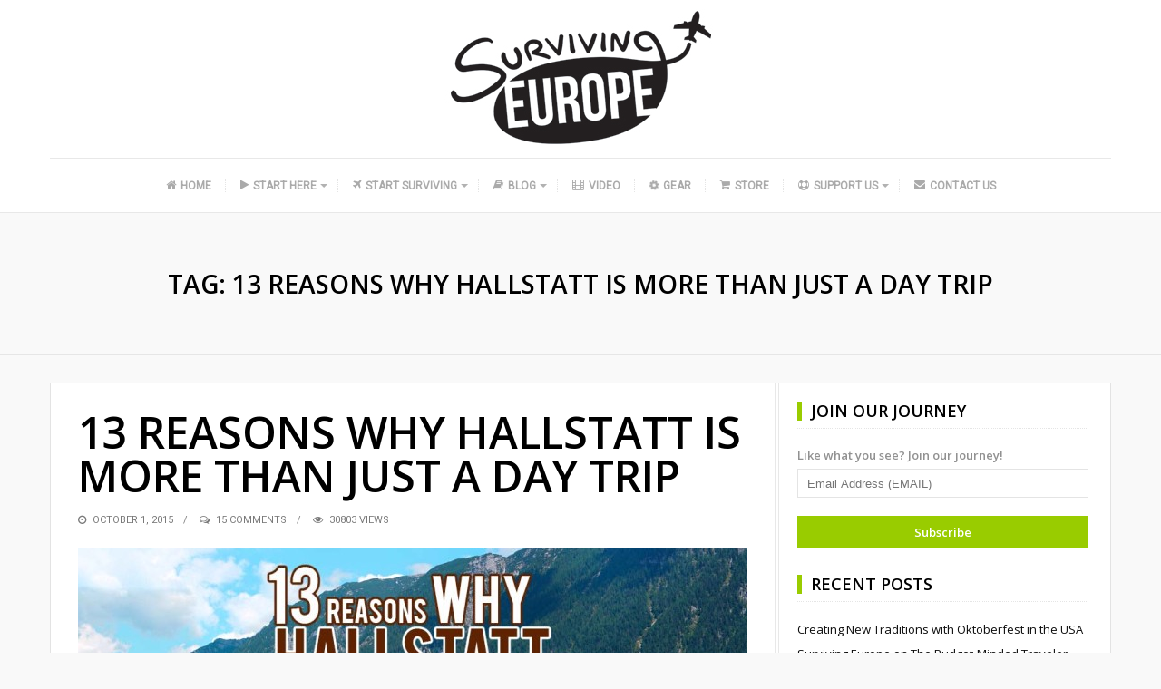

--- FILE ---
content_type: text/html; charset=UTF-8
request_url: http://survivingeurope.com/tag/13-reasons-why-hallstatt-is-more-than-just-a-day-trip/
body_size: 12541
content:
<!DOCTYPE html><html lang="en" xmlns:fb="https://www.facebook.com/2008/fbml" xmlns:addthis="https://www.addthis.com/help/api-spec"  prefix="og: http://ogp.me/ns#"><head itemscope itemtype="http://schema.org/WebSite"><meta charset="UTF-8"><meta itemprop="url" content="http://survivingeurope.com/"/><meta itemprop="name" content="Surviving Europe"/><link rel="pingback" href="http://survivingeurope.com/xmlrpc.php" /><meta name="viewport" content="width=device-width" /><meta name='robots' content='index, follow, max-image-preview:large, max-snippet:-1, max-video-preview:-1' /><style>img:is([sizes="auto" i],[sizes^="auto," i]){contain-intrinsic-size:3000px 1500px}</style><title>13 Reasons Why Hallstatt is More than Just a Day Trip Archives - Surviving Europe</title><link rel="stylesheet" href="https://fonts.googleapis.com/css?family=Open%20Sans%3A400%2C600%7CRoboto%3A400%7CJust%20Another%20Hand%3A400%7CPlayfair%20Display%3A400&subset=" /><link rel="stylesheet" href="http://survivingeurope.com/wp-content/cache/min/1/9877bafb811ffb813f437eca634bcc5c.css" data-minify="1" /><link rel="canonical" href="http://survivingeurope.com/tag/13-reasons-why-hallstatt-is-more-than-just-a-day-trip/" /><meta property="og:locale" content="en_US" /><meta property="og:type" content="article" /><meta property="og:title" content="13 Reasons Why Hallstatt is More than Just a Day Trip Archives - Surviving Europe" /><meta property="og:url" content="http://survivingeurope.com/tag/13-reasons-why-hallstatt-is-more-than-just-a-day-trip/" /><meta property="og:site_name" content="Surviving Europe" /><meta name="twitter:card" content="summary_large_image" /><meta name="twitter:site" content="@SurvivingEurope" /> <script type="application/ld+json" class="yoast-schema-graph">{"@context":"https://schema.org","@graph":[{"@type":"CollectionPage","@id":"http://survivingeurope.com/tag/13-reasons-why-hallstatt-is-more-than-just-a-day-trip/","url":"http://survivingeurope.com/tag/13-reasons-why-hallstatt-is-more-than-just-a-day-trip/","name":"13 Reasons Why Hallstatt is More than Just a Day Trip Archives - Surviving Europe","isPartOf":{"@id":"http://survivingeurope.com/#website"},"primaryImageOfPage":{"@id":"http://survivingeurope.com/tag/13-reasons-why-hallstatt-is-more-than-just-a-day-trip/#primaryimage"},"image":{"@id":"http://survivingeurope.com/tag/13-reasons-why-hallstatt-is-more-than-just-a-day-trip/#primaryimage"},"thumbnailUrl":"http://survivingeurope.com/wp-content/uploads/2015/09/13-Reasons-Why-Hallstatt-is-More-than-Just-a-Day-Trip-Feature-Image-1170x500.jpg","breadcrumb":{"@id":"http://survivingeurope.com/tag/13-reasons-why-hallstatt-is-more-than-just-a-day-trip/#breadcrumb"},"inLanguage":"en"},{"@type":"ImageObject","inLanguage":"en","@id":"http://survivingeurope.com/tag/13-reasons-why-hallstatt-is-more-than-just-a-day-trip/#primaryimage","url":"http://survivingeurope.com/wp-content/uploads/2015/09/13-Reasons-Why-Hallstatt-is-More-than-Just-a-Day-Trip-Feature-Image-1170x500.jpg","contentUrl":"http://survivingeurope.com/wp-content/uploads/2015/09/13-Reasons-Why-Hallstatt-is-More-than-Just-a-Day-Trip-Feature-Image-1170x500.jpg","width":1170,"height":500,"caption":"Surviving Europe: 13 Reasons Why Hallstatt is More than Just a Day Trip - Feature Image"},{"@type":"BreadcrumbList","@id":"http://survivingeurope.com/tag/13-reasons-why-hallstatt-is-more-than-just-a-day-trip/#breadcrumb","itemListElement":[{"@type":"ListItem","position":1,"name":"Home","item":"http://survivingeurope.com/"},{"@type":"ListItem","position":2,"name":"13 Reasons Why Hallstatt is More than Just a Day Trip"}]},{"@type":"WebSite","@id":"http://survivingeurope.com/#website","url":"http://survivingeurope.com/","name":"Surviving Europe","description":"","potentialAction":[{"@type":"SearchAction","target":{"@type":"EntryPoint","urlTemplate":"http://survivingeurope.com/?s={search_term_string}"},"query-input":{"@type":"PropertyValueSpecification","valueRequired":true,"valueName":"search_term_string"}}],"inLanguage":"en"}]}</script> <link rel='dns-prefetch' href='//www.googletagmanager.com' /><link rel='dns-prefetch' href='//fonts.googleapis.com' /><link href='https://fonts.gstatic.com' crossorigin rel='preconnect' /><link rel="alternate" type="application/rss+xml" title="Surviving Europe &raquo; Feed" href="http://survivingeurope.com/feed/" /><link rel="alternate" type="application/rss+xml" title="Surviving Europe &raquo; Comments Feed" href="http://survivingeurope.com/comments/feed/" /><link rel="alternate" type="application/rss+xml" title="Surviving Europe &raquo; 13 Reasons Why Hallstatt is More than Just a Day Trip Tag Feed" href="http://survivingeurope.com/tag/13-reasons-why-hallstatt-is-more-than-just-a-day-trip/feed/" /><meta property="og:site_name" content="Surviving Europe" /> <style id='classic-theme-styles-inline-css' type='text/css'>.wp-block-button__link{color:#fff;background-color:#32373c;border-radius:9999px;box-shadow:none;text-decoration:none;padding:calc(.667em + 2px) calc(1.333em + 2px);font-size:1.125em}.wp-block-file__button{background:#32373c;color:#fff;text-decoration:none}</style><style id='global-styles-inline-css' type='text/css'>:root{--wp--preset--aspect-ratio--square:1;--wp--preset--aspect-ratio--4-3:4/3;--wp--preset--aspect-ratio--3-4:3/4;--wp--preset--aspect-ratio--3-2:3/2;--wp--preset--aspect-ratio--2-3:2/3;--wp--preset--aspect-ratio--16-9:16/9;--wp--preset--aspect-ratio--9-16:9/16;--wp--preset--color--black:#000;--wp--preset--color--cyan-bluish-gray:#abb8c3;--wp--preset--color--white:#fff;--wp--preset--color--pale-pink:#f78da7;--wp--preset--color--vivid-red:#cf2e2e;--wp--preset--color--luminous-vivid-orange:#ff6900;--wp--preset--color--luminous-vivid-amber:#fcb900;--wp--preset--color--light-green-cyan:#7bdcb5;--wp--preset--color--vivid-green-cyan:#00d084;--wp--preset--color--pale-cyan-blue:#8ed1fc;--wp--preset--color--vivid-cyan-blue:#0693e3;--wp--preset--color--vivid-purple:#9b51e0;--wp--preset--gradient--vivid-cyan-blue-to-vivid-purple:linear-gradient(135deg,rgba(6,147,227,1) 0%,rgb(155,81,224) 100%);--wp--preset--gradient--light-green-cyan-to-vivid-green-cyan:linear-gradient(135deg,rgb(122,220,180) 0%,rgb(0,208,130) 100%);--wp--preset--gradient--luminous-vivid-amber-to-luminous-vivid-orange:linear-gradient(135deg,rgba(252,185,0,1) 0%,rgba(255,105,0,1) 100%);--wp--preset--gradient--luminous-vivid-orange-to-vivid-red:linear-gradient(135deg,rgba(255,105,0,1) 0%,rgb(207,46,46) 100%);--wp--preset--gradient--very-light-gray-to-cyan-bluish-gray:linear-gradient(135deg,rgb(238,238,238) 0%,rgb(169,184,195) 100%);--wp--preset--gradient--cool-to-warm-spectrum:linear-gradient(135deg,rgb(74,234,220) 0%,rgb(151,120,209) 20%,rgb(207,42,186) 40%,rgb(238,44,130) 60%,rgb(251,105,98) 80%,rgb(254,248,76) 100%);--wp--preset--gradient--blush-light-purple:linear-gradient(135deg,rgb(255,206,236) 0%,rgb(152,150,240) 100%);--wp--preset--gradient--blush-bordeaux:linear-gradient(135deg,rgb(254,205,165) 0%,rgb(254,45,45) 50%,rgb(107,0,62) 100%);--wp--preset--gradient--luminous-dusk:linear-gradient(135deg,rgb(255,203,112) 0%,rgb(199,81,192) 50%,rgb(65,88,208) 100%);--wp--preset--gradient--pale-ocean:linear-gradient(135deg,rgb(255,245,203) 0%,rgb(182,227,212) 50%,rgb(51,167,181) 100%);--wp--preset--gradient--electric-grass:linear-gradient(135deg,rgb(202,248,128) 0%,rgb(113,206,126) 100%);--wp--preset--gradient--midnight:linear-gradient(135deg,rgb(2,3,129) 0%,rgb(40,116,252) 100%);--wp--preset--font-size--small:13px;--wp--preset--font-size--medium:20px;--wp--preset--font-size--large:36px;--wp--preset--font-size--x-large:42px;--wp--preset--spacing--20:.44rem;--wp--preset--spacing--30:.67rem;--wp--preset--spacing--40:1rem;--wp--preset--spacing--50:1.5rem;--wp--preset--spacing--60:2.25rem;--wp--preset--spacing--70:3.38rem;--wp--preset--spacing--80:5.06rem;--wp--preset--shadow--natural:6px 6px 9px rgba(0,0,0,.2);--wp--preset--shadow--deep:12px 12px 50px rgba(0,0,0,.4);--wp--preset--shadow--sharp:6px 6px 0 rgba(0,0,0,.2);--wp--preset--shadow--outlined:6px 6px 0 -3px rgba(255,255,255,1),6px 6px rgba(0,0,0,1);--wp--preset--shadow--crisp:6px 6px 0 rgba(0,0,0,1)}:where(.is-layout-flex){gap:.5em}:where(.is-layout-grid){gap:.5em}body .is-layout-flex{display:flex}.is-layout-flex{flex-wrap:wrap;align-items:center}.is-layout-flex>:is(*,div){margin:0}body .is-layout-grid{display:grid}.is-layout-grid>:is(*,div){margin:0}:where(.wp-block-columns.is-layout-flex){gap:2em}:where(.wp-block-columns.is-layout-grid){gap:2em}:where(.wp-block-post-template.is-layout-flex){gap:1.25em}:where(.wp-block-post-template.is-layout-grid){gap:1.25em}.has-black-color{color:var(--wp--preset--color--black)!important}.has-cyan-bluish-gray-color{color:var(--wp--preset--color--cyan-bluish-gray)!important}.has-white-color{color:var(--wp--preset--color--white)!important}.has-pale-pink-color{color:var(--wp--preset--color--pale-pink)!important}.has-vivid-red-color{color:var(--wp--preset--color--vivid-red)!important}.has-luminous-vivid-orange-color{color:var(--wp--preset--color--luminous-vivid-orange)!important}.has-luminous-vivid-amber-color{color:var(--wp--preset--color--luminous-vivid-amber)!important}.has-light-green-cyan-color{color:var(--wp--preset--color--light-green-cyan)!important}.has-vivid-green-cyan-color{color:var(--wp--preset--color--vivid-green-cyan)!important}.has-pale-cyan-blue-color{color:var(--wp--preset--color--pale-cyan-blue)!important}.has-vivid-cyan-blue-color{color:var(--wp--preset--color--vivid-cyan-blue)!important}.has-vivid-purple-color{color:var(--wp--preset--color--vivid-purple)!important}.has-black-background-color{background-color:var(--wp--preset--color--black)!important}.has-cyan-bluish-gray-background-color{background-color:var(--wp--preset--color--cyan-bluish-gray)!important}.has-white-background-color{background-color:var(--wp--preset--color--white)!important}.has-pale-pink-background-color{background-color:var(--wp--preset--color--pale-pink)!important}.has-vivid-red-background-color{background-color:var(--wp--preset--color--vivid-red)!important}.has-luminous-vivid-orange-background-color{background-color:var(--wp--preset--color--luminous-vivid-orange)!important}.has-luminous-vivid-amber-background-color{background-color:var(--wp--preset--color--luminous-vivid-amber)!important}.has-light-green-cyan-background-color{background-color:var(--wp--preset--color--light-green-cyan)!important}.has-vivid-green-cyan-background-color{background-color:var(--wp--preset--color--vivid-green-cyan)!important}.has-pale-cyan-blue-background-color{background-color:var(--wp--preset--color--pale-cyan-blue)!important}.has-vivid-cyan-blue-background-color{background-color:var(--wp--preset--color--vivid-cyan-blue)!important}.has-vivid-purple-background-color{background-color:var(--wp--preset--color--vivid-purple)!important}.has-black-border-color{border-color:var(--wp--preset--color--black)!important}.has-cyan-bluish-gray-border-color{border-color:var(--wp--preset--color--cyan-bluish-gray)!important}.has-white-border-color{border-color:var(--wp--preset--color--white)!important}.has-pale-pink-border-color{border-color:var(--wp--preset--color--pale-pink)!important}.has-vivid-red-border-color{border-color:var(--wp--preset--color--vivid-red)!important}.has-luminous-vivid-orange-border-color{border-color:var(--wp--preset--color--luminous-vivid-orange)!important}.has-luminous-vivid-amber-border-color{border-color:var(--wp--preset--color--luminous-vivid-amber)!important}.has-light-green-cyan-border-color{border-color:var(--wp--preset--color--light-green-cyan)!important}.has-vivid-green-cyan-border-color{border-color:var(--wp--preset--color--vivid-green-cyan)!important}.has-pale-cyan-blue-border-color{border-color:var(--wp--preset--color--pale-cyan-blue)!important}.has-vivid-cyan-blue-border-color{border-color:var(--wp--preset--color--vivid-cyan-blue)!important}.has-vivid-purple-border-color{border-color:var(--wp--preset--color--vivid-purple)!important}.has-vivid-cyan-blue-to-vivid-purple-gradient-background{background:var(--wp--preset--gradient--vivid-cyan-blue-to-vivid-purple)!important}.has-light-green-cyan-to-vivid-green-cyan-gradient-background{background:var(--wp--preset--gradient--light-green-cyan-to-vivid-green-cyan)!important}.has-luminous-vivid-amber-to-luminous-vivid-orange-gradient-background{background:var(--wp--preset--gradient--luminous-vivid-amber-to-luminous-vivid-orange)!important}.has-luminous-vivid-orange-to-vivid-red-gradient-background{background:var(--wp--preset--gradient--luminous-vivid-orange-to-vivid-red)!important}.has-very-light-gray-to-cyan-bluish-gray-gradient-background{background:var(--wp--preset--gradient--very-light-gray-to-cyan-bluish-gray)!important}.has-cool-to-warm-spectrum-gradient-background{background:var(--wp--preset--gradient--cool-to-warm-spectrum)!important}.has-blush-light-purple-gradient-background{background:var(--wp--preset--gradient--blush-light-purple)!important}.has-blush-bordeaux-gradient-background{background:var(--wp--preset--gradient--blush-bordeaux)!important}.has-luminous-dusk-gradient-background{background:var(--wp--preset--gradient--luminous-dusk)!important}.has-pale-ocean-gradient-background{background:var(--wp--preset--gradient--pale-ocean)!important}.has-electric-grass-gradient-background{background:var(--wp--preset--gradient--electric-grass)!important}.has-midnight-gradient-background{background:var(--wp--preset--gradient--midnight)!important}.has-small-font-size{font-size:var(--wp--preset--font-size--small)!important}.has-medium-font-size{font-size:var(--wp--preset--font-size--medium)!important}.has-large-font-size{font-size:var(--wp--preset--font-size--large)!important}.has-x-large-font-size{font-size:var(--wp--preset--font-size--x-large)!important}:where(.wp-block-post-template.is-layout-flex){gap:1.25em}:where(.wp-block-post-template.is-layout-grid){gap:1.25em}:where(.wp-block-columns.is-layout-flex){gap:2em}:where(.wp-block-columns.is-layout-grid){gap:2em}:root :where(.wp-block-pullquote){font-size:1.5em;line-height:1.6}</style><style id='travelista-style-inline-css' type='text/css'>body,.menu-pusher{background-color:#f9f9f9;background-image:url(http://survivingeurope.com/wp-content/themes/travelista_OLD/images/bg.png);background-repeat:repeat;background-attachment:scroll;background-position:0 0;background-size:inherit}header .search-submit:hover,.search-button,.nav-menu ul li ul li a:hover,.read-more a,.post-type i,.post-cats a:before,.widget_archive a:hover .cat-count,.cat-item a:hover .cat-count,.tagcloud a:hover,.pagination .current,.pagination a:hover,.post-format-quote,.flex-direction-nav a:hover,.flex-control-nav a.flex-active,input[type='submit'],#wp-calendar caption,#wp-calendar td#today,.comment-form #submit,.wpcf7-submit,.off-canvas-search,.author-location span,.jetpack_subscription_widget input[type=submit]{background-color:#9C0}a,a:hover,.title a:hover,.sidebar a:hover,.breadcrumbs a:hover,.meta a:hover,.post-meta a:hover,.post .post-content ul li:before,.content-page .post-content ul li:before,.reply:hover i,.reply:hover a,.edit-post a,.relatedPosts .widgettitle a:hover,.error-text{color:#9C0}.main-nav a{color:#AAA}.main-nav .current-menu-parent>a,.main-nav .current-page-parent>a,.main-nav .current-menu-item>a,.main-nav a:hover{color:#000}.main-nav .current-menu-parent>a,.main-nav .current-page-parent>a,.main-nav .current-menu-item>a,.main-nav a:hover{border-color:#9C0}.widget-title span,#tabs li.active span,.section-heading span,.post-content blockquote,.tagcloud a:hover .post blockquote,.pagination .current,.pagination a:hover,.comment-reply-link:hover,.footer-links{border-color:#99CC00!important}#wp-calendar th{background:rgba(153,204,0,.6)}.st-menu li a{box-shadow:0 -1px rgba(16,16,16,.5) inset,0 1px rgba(255,255,255,.06)}</style><noscript></noscript> <script type="text/javascript" src="https://www.googletagmanager.com/gtag/js?id=UA-58562565-2&amp;ver=6feec2a6f9b8ae114e2b798a3dfc2cc8" id="wk-analytics-script-js"></script> <script type="text/javascript" id="wk-analytics-script-js-after">/* <![CDATA[ */ function shouldTrack(){
var trackLoggedIn = false;
var loggedIn = false;
if(!loggedIn){
return true;
} else if( trackLoggedIn ) {
return true;
}
return false;
}
function hasWKGoogleAnalyticsCookie() {
return (new RegExp('wp_wk_ga_untrack_' + document.location.hostname)).test(document.cookie);
}
if (!hasWKGoogleAnalyticsCookie() && shouldTrack()) {
//Google Analytics
window.dataLayer = window.dataLayer || [];
function gtag(){dataLayer.push(arguments);}
gtag('js', new Date());
gtag('config', 'UA-58562565-2');
} /* ]]> */</script> <script type="text/javascript" id="spreadplugin-js-extra">/* <![CDATA[ */ var ajax_object = {"textHideDesc":"Hide article description","textShowDesc":"Show article description","textProdHideDesc":"Hide product description","textProdShowDesc":"Show product description","loadingImage":"http:\/\/survivingeurope.com\/wp-content\/plugins\/wp-spreadplugin\/img\/loading.gif","loadingMessage":"Loading...","loadingFinishedMessage":"You have reached the end","pageLink":"http:\/\/survivingeurope.com\/13-reasons-why-hallstatt-is-more-than-just-a-day-trip\/","pageCheckoutUseIframe":"0","textButtonAdd":"Add to basket","textButtonAdded":"Adding...","textButtonFailed":"Add failed","ajaxLocation":"http:\/\/survivingeurope.com\/wp-admin\/admin-ajax.php?pageid=1411&nonce=68ed68856a","infiniteScroll":"1","lazyLoad":"1","zoomConfig":{"zoomType":"inner","cursor":"crosshair","easing":true},"zoomActivated":"1","designerShopId":"","designerTargetId":"spreadplugin-designer","designerPlatform":"NA","designerLocale":"en","designerWidth":"750","designerBasketId":"","prettyUrl":"1","imagesize":"","cssSketchomatLocation":"http:\/\/survivingeurope.com\/wp-content\/plugins\/wp-spreadplugin\/css\/spreadplugin-sketchomat-inline.css","openBasketOnAdd":"0"}; /* ]]> */</script> <link rel="https://api.w.org/" href="http://survivingeurope.com/wp-json/" /><link rel="alternate" title="JSON" type="application/json" href="http://survivingeurope.com/wp-json/wp/v2/tags/109" /><link rel="EditURI" type="application/rsd+xml" title="RSD" href="http://survivingeurope.com/xmlrpc.php?rsd" /><meta name="generator" content="Redux 4.5.7" /><meta name="generator" content="Site Kit by Google 1.159.0" /><style>.mc4wp-checkbox-wp-comment-form{clear:both;width:auto;display:block;position:static}.mc4wp-checkbox-wp-comment-form input{float:none;vertical-align:middle;-webkit-appearance:checkbox;width:auto;max-width:21px;margin:0 6px 0 0;padding:0;position:static;display:inline-block!important}.mc4wp-checkbox-wp-comment-form label{float:none;cursor:pointer;width:auto;margin:0 0 16px;display:block;position:static}</style><style>.mc4wp-checkbox-wp-registration-form{clear:both;width:auto;display:block;position:static}.mc4wp-checkbox-wp-registration-form input{float:none;vertical-align:middle;-webkit-appearance:checkbox;width:auto;max-width:21px;margin:0 6px 0 0;padding:0;position:static;display:inline-block!important}.mc4wp-checkbox-wp-registration-form label{float:none;cursor:pointer;width:auto;margin:0 0 16px;display:block;position:static}</style> <script data-cfasync="false" type="text/javascript" src="https://s7.addthis.com/js/300/addthis_widget.js#pubid=ra-54c979e66933d531" async="async"></script><link rel="icon" href="http://survivingeurope.com/wp-content/uploads/2015/08/cropped-512x512-32x32.jpg" sizes="32x32" /><link rel="icon" href="http://survivingeurope.com/wp-content/uploads/2015/08/cropped-512x512-192x192.jpg" sizes="192x192" /><link rel="apple-touch-icon" href="http://survivingeurope.com/wp-content/uploads/2015/08/cropped-512x512-180x180.jpg" /><meta name="msapplication-TileImage" content="http://survivingeurope.com/wp-content/uploads/2015/08/cropped-512x512-270x270.jpg" /><style id="bpxl_travelista_options-dynamic-css" title="dynamic-css" class="redux-options-output">body{color:#5B5B5B}.top-nav{background-color:#252525}.top-nav .current-menu-parent>a,.top-nav .current-page-parent>a,.top-nav .current-menu-item>a,.top-nav a{color:#8B8B8B}.top-nav .current-menu-parent>a:hover,.top-nav .current-page-parent>a:hover,.top-nav .current-menu-item>a:hover,.top-nav a:hover{color:#9C0}.main-nav .current-menu-parent>a,.main-nav .current-page-parent>a,.main-nav .current-menu-item>a,.main-nav a{color:#AAA}.main-nav .current-menu-parent>a:hover,.main-nav .current-page-parent>a:hover,.main-nav .current-menu-item>a:hover,.main-nav a:hover{color:#000}.menu-btn{color:#FFF}.st-menu{background-color:#212121}.st-menu li a{color:#FFF}.main-header{background-color:#fff}.logo-wrap{margin-top:10px;margin-bottom:10px}.header #logo a{color:#555}.tagline{color:#333}.archive-cover-box{background-color:transparent}.main-content{background-color:#FFF}.main-content{border-top:1px solid #e3e3e3;border-bottom:1px solid #e3e3e3;border-left:1px solid #e3e3e3;border-right:1px solid #e3e3e3}.post-box,.breadcrumbs,.author-box,.relatedPosts,#comments,.comment-reply-link,#respond,.pagination,.norm-pagination{color:#2B2B2B}.post-author,.post-meta,.post-meta a,.r-meta,.r-meta a,.comment-meta a,#commentform p label{color:#7A7A7A}.entry-title,.entry-title a,.section-heading,.author-box h5,.title a,.post-navigation span{color:#000}.page-title{color:#000}.sidebar-inner{background-color:#FFF}.sidebar-widget{color:#919191}.sidebar a{color:#0C0C0C}.meta,.meta a{color:#0C0C0C}.widget-title,.widgettitle a,#tabs li.active a{color:#000}.footer{background-color:#e8e8e8}.footer a{color:#000}.footer a:hover{color:#9C0}.footer-widget .widget-title{color:#000}.copyright,.footer-links{background-color:#171717}.copyright,.footer-links a{color:#FFF}body{font-family:"Open Sans";font-weight:400;font-style:normal}.main-nav{font-family:Roboto;font-weight:400;font-style:normal;font-size:12px}.top-nav{font-family:Roboto;text-transform:none;font-weight:400;font-style:normal;font-size:12px}.st-menu{font-family:"Open Sans";text-transform:uppercase;font-weight:400;font-style:normal;font-size:12px}h1,h2,h3,h4,h5,h6,.header,.widgettitle,.article-heading,.ws-title,.carousel,.social-widget a,.post-navigation,#wp-calendar caption,.comment-reply-link,.fn,#commentform input,#commentform textarea,input[type="submit"],.pagination,.footer-subscribe{font-family:"Open Sans";font-weight:600;font-style:normal}.title{font-family:"Open Sans";text-transform:uppercase;line-height:48px;font-weight:600;font-style:normal;font-size:48px}.post-content{font-family:"Open Sans";line-height:26px;font-weight:400;font-style:normal;font-size:16px}.post-meta,.meta,.r-meta,.post-cats{font-family:Roboto;text-transform:uppercase;line-height:20px;font-weight:400;font-style:normal;font-size:11px}.widget-title,#tabs li,.section-heading{font-family:"Open Sans";line-height:20px;font-weight:600;font-style:normal;font-size:18px}.sidebar-widget{font-family:"Open Sans";line-height:20px;font-weight:400;font-style:normal;font-size:13px}.header #logo a{font-family:"Just Another Hand";line-height:50px;font-weight:400;font-style:normal;font-size:40px}.tagline{font-family:"Playfair Display";line-height:20px;font-weight:400;font-style:normal;font-size:14}.format-audio a:hover{color:#F80}.format-audio .post-type i,.format-audio .post-cats a:before,.format-audio .more-link,.format-audio .post-cats a:hover,.format-audio .read-more a{background:#F80}.format-video a:hover{color:#33B5E5}.format-video .post-type i,.format-video .post-cats a:before,.format-video .more-link,.format-video .post-cats a:hover,.format-video .read-more a{background:#33B5E5}.format-image a:hover{color:#A6C}.format-image .post-type i,.format-image .post-cats a:before,.format-image .more-link,.format-image .post-cats a:hover,.format-image .read-more a{background:#A6C}.format-quote a:hover{color:#0ADBAD}.post-format-quote,.format-quote .post-type i,.format-quote .post-cats a:before,.format-quote .post-cats a:hover{background:#0ADBAD}.format-gallery a:hover{color:#F44}.format-gallery .post-type i,.format-gallery .post-cats a:before,.format-gallery .more-link,.format-gallery .post-cats a:hover,.format-gallery .read-more a{background:#F44}.format-link a:hover{color:#0B8FE8}.format-link .post-type i,.format-link .post-cats a:before,.format-link .more-link,.format-link .post-cats a:hover,.format-link .read-more a{background:#0B8FE8}.format-status a:hover{color:#33B8CC}.format-status .post-type i,.format-status .post-cats a:before,.format-status .more-link,.format-status .post-cats a:hover,.format-status .read-more a{background:#33B8CC}.format-aside a:hover{color:#D79F36}.format-aside .post-type i,.format-aside .post-cats a:before,.format-aside .more-link,.format-aside .post-cats a:hover,.format-aside .read-more a{background:#D79F36}.aside-content:before{border-color:#D79F36}</style></head><body id="blog" class="archive tag tag-13-reasons-why-hallstatt-is-more-than-just-a-day-trip tag-109 wp-theme-travelista_OLD main" itemscope itemtype="http://schema.org/WebPage"><div id="st-container" class="st-container"><nav class="st-menu"><div class="off-canvas-search"><div class="off-search"><form method="get" class="searchform search-form" action="http://survivingeurope.com/"><fieldset> <input type="text" name="s" class="s" value="" placeholder="Search Now"> <button class="search-button fa fa-search" type="submit" value="Search"></button> <span class="search-submit fa fa-search"></span></fieldset></form></div></div><ul id="menu-site-nav" class="menu"><li class="menu-item menu-item-type-custom menu-item-object-custom"><a href="/"><i class="fa fa-home"></i>Home</a></li><li class="menu-item menu-item-type-post_type menu-item-object-page menu-item-has-children"><a href="http://survivingeurope.com/start-here/"><i class="fa fa-play"></i>Start Here</a><ul class="sub-menu"><li class="menu-item menu-item-type-post_type menu-item-object-page"><a href="http://survivingeurope.com/start-here/our-journey/"><i class="fa fa-venus-mars"></i>Our Journey</a></li><li class="menu-item menu-item-type-post_type menu-item-object-page"><a href="http://survivingeurope.com/start-here/exiting-your-comfort-zone/"><i class="fa fa-exclamation-circle"></i>Exiting Your Comfort Zone</a></li><li class="menu-item menu-item-type-post_type menu-item-object-page"><a href="http://survivingeurope.com/start-here/following-through/"><i class="fa fa-check-square-o"></i>Following Through</a></li><li class="menu-item menu-item-type-post_type menu-item-object-page"><a href="http://survivingeurope.com/ouraustriaguide/"><i class="fa fa-compass"></i>Our Austria Guide</a></li><li class="menu-item menu-item-type-post_type menu-item-object-page"><a href="http://survivingeurope.com/resources/"><i class="fa fa-rebel"></i>Resources</a></li></ul></li><li class="menu-item menu-item-type-post_type menu-item-object-page menu-item-has-children"><a href="http://survivingeurope.com/start-surviving/"><i class="fa fa-plane"></i>Start Surviving</a><ul class="sub-menu"><li class="menu-item menu-item-type-taxonomy menu-item-object-category"><a href="http://survivingeurope.com/category/austria/"><i class="fa fa-flag"></i>Austria</a></li><li class="menu-item menu-item-type-taxonomy menu-item-object-category"><a href="http://survivingeurope.com/category/croatia/"><i class="fa fa-flag"></i>Croatia</a></li><li class="menu-item menu-item-type-taxonomy menu-item-object-category"><a href="http://survivingeurope.com/category/czech-republic/"><i class="fa fa-flag"></i>Czech Republic</a></li><li class="menu-item menu-item-type-taxonomy menu-item-object-category"><a href="http://survivingeurope.com/category/finland/"><i class="fa fa-flag"></i>Finland</a></li><li class="menu-item menu-item-type-taxonomy menu-item-object-category"><a href="http://survivingeurope.com/category/france/"><i class="fa fa-flag"></i>France</a></li><li class="menu-item menu-item-type-taxonomy menu-item-object-category"><a href="http://survivingeurope.com/category/germany/"><i class="fa fa-flag"></i>Germany</a></li><li class="menu-item menu-item-type-taxonomy menu-item-object-category"><a href="http://survivingeurope.com/category/greece/"><i class="fa fa-flag"></i>Greece</a></li><li class="menu-item menu-item-type-taxonomy menu-item-object-category"><a href="http://survivingeurope.com/category/italy/"><i class="fa fa-flag"></i>Italy</a></li><li class="menu-item menu-item-type-taxonomy menu-item-object-category"><a href="http://survivingeurope.com/category/malta/"><i class="fa fa-flag"></i>Malta</a></li><li class="menu-item menu-item-type-taxonomy menu-item-object-category"><a href="http://survivingeurope.com/category/slovakia/"><i class="fa fa-flag"></i>Slovakia</a></li><li class="menu-item menu-item-type-taxonomy menu-item-object-category"><a href="http://survivingeurope.com/category/slovenia/"><i class="fa fa-flag"></i>Slovenia</a></li></ul></li><li class="menu-item menu-item-type-taxonomy menu-item-object-category menu-item-has-children"><a href="http://survivingeurope.com/category/blog/"><i class="fa fa-book"></i>Blog</a><ul class="sub-menu"><li class="menu-item menu-item-type-taxonomy menu-item-object-category"><a href="http://survivingeurope.com/category/exiting-your-comfort-zone-blog/"><i class="fa fa-exclamation-circle"></i>Exiting Your Comfort Zone Blog</a></li><li class="menu-item menu-item-type-taxonomy menu-item-object-category"><a href="http://survivingeurope.com/category/following-through-blog/"><i class="fa fa-check-square-o"></i>Following Through Blog</a></li><li class="menu-item menu-item-type-taxonomy menu-item-object-category"><a href="http://survivingeurope.com/category/austria/"><i class="fa fa-flag"></i>Austria</a></li><li class="menu-item menu-item-type-taxonomy menu-item-object-category"><a href="http://survivingeurope.com/category/croatia/"><i class="fa fa-flag"></i>Croatia</a></li><li class="menu-item menu-item-type-taxonomy menu-item-object-category"><a href="http://survivingeurope.com/category/czech-republic/"><i class="fa fa-flag"></i>Czech Republic</a></li><li class="menu-item menu-item-type-taxonomy menu-item-object-category"><a href="http://survivingeurope.com/category/finland/"><i class="fa fa-flag"></i>Finland</a></li><li class="menu-item menu-item-type-taxonomy menu-item-object-category"><a href="http://survivingeurope.com/category/france/"><i class="fa fa-flag"></i>France</a></li><li class="menu-item menu-item-type-taxonomy menu-item-object-category"><a href="http://survivingeurope.com/category/germany/"><i class="fa fa-flag"></i>Germany</a></li><li class="menu-item menu-item-type-taxonomy menu-item-object-category"><a href="http://survivingeurope.com/category/greece/"><i class="fa fa-flag"></i>Greece</a></li><li class="menu-item menu-item-type-taxonomy menu-item-object-category"><a href="http://survivingeurope.com/category/italy/"><i class="fa fa-flag"></i>Italy</a></li><li class="menu-item menu-item-type-taxonomy menu-item-object-category"><a href="http://survivingeurope.com/category/malta/"><i class="fa fa-flag"></i>Malta</a></li><li class="menu-item menu-item-type-taxonomy menu-item-object-category"><a href="http://survivingeurope.com/category/slovakia/"><i class="fa fa-flag"></i>Slovakia</a></li><li class="menu-item menu-item-type-taxonomy menu-item-object-category"><a href="http://survivingeurope.com/category/slovenia/"><i class="fa fa-flag"></i>Slovenia</a></li></ul></li><li class="menu-item menu-item-type-custom menu-item-object-custom"><a href="https://www.youtube.com/channel/UC7RZVAJiePjeaVe6PuZ7mdQ"><i class="fa fa-film"></i>Video</a></li><li class="menu-item menu-item-type-post_type menu-item-object-page"><a href="http://survivingeurope.com/gear/"><i class="fa fa-spin fa-gear"></i>Gear</a></li><li class="menu-item menu-item-type-post_type menu-item-object-page"><a href="http://survivingeurope.com/store/"><i class="fa fa-shopping-cart"></i>Store</a></li><li class="menu-item menu-item-type-post_type menu-item-object-page menu-item-has-children"><a href="http://survivingeurope.com/support-us/"><i class="fa fa-support"></i>Support Us</a><ul class="sub-menu"><li class="menu-item menu-item-type-post_type menu-item-object-page"><a href="http://survivingeurope.com/sponsors/"><i class="fa fa-star"></i>Sponsors</a></li></ul></li><li class="menu-item menu-item-type-post_type menu-item-object-page"><a href="http://survivingeurope.com/contact-us/"><i class="fa fa-envelope"></i>Contact Us</a></li></ul></nav><div class="main-container full-layout"><div class="menu-pusher"><header class="main-header header-1 clearfix" itemscope itemtype="http://schema.org/WPHeader"><div class="top-bar clearfix"><div class="top-nav clearfix"><div class="center-width"><div class="menu-btn off-menu fa fa-align-justify"></div><nav class="nav-menu" id="navigation-menu-2" itemscope itemtype="http://schema.org/SiteNavigationElement"></nav></div></div></div><div class="header clearfix"><div class="container"><div class="logo-wrap"><div id="logo" class="uppercase"> <a href="http://survivingeurope.com/"> <img width="300" height="150" src="http://survivingeurope.com/wp-content/uploads/2015/04/Surviving-Europe-Homepage-Logo.jpg" data-at2x="http://survivingeurope.com/wp-content/uploads/2015/04/Surviving-Europe-Homepage-Logo.jpg" alt="Surviving Europe"> </a></div></div></div></div><div class="main-navigation clearfix"><div class="main-nav nav-down clearfix"><div class="center-width"><nav class="nav-menu textcenter" id="navigation-menu-1" itemscope itemtype="http://schema.org/SiteNavigationElement"><ul id="menu-site-nav-1" class="menu"><li id="menu-item-142" class="menu-item menu-item-type-custom menu-item-object-custom"><a href="/"><i class="fa fa-home"></i>Home</a></li><li id="menu-item-1251" class="menu-item menu-item-type-post_type menu-item-object-page menu-item-has-children"><a href="http://survivingeurope.com/start-here/"><i class="fa fa-play"></i>Start Here</a><ul class="sub-menu"><li id="menu-item-1254" class="menu-item menu-item-type-post_type menu-item-object-page"><a href="http://survivingeurope.com/start-here/our-journey/"><i class="fa fa-venus-mars"></i>Our Journey</a></li><li id="menu-item-1253" class="menu-item menu-item-type-post_type menu-item-object-page"><a href="http://survivingeurope.com/start-here/exiting-your-comfort-zone/"><i class="fa fa-exclamation-circle"></i>Exiting Your Comfort Zone</a></li><li id="menu-item-1252" class="menu-item menu-item-type-post_type menu-item-object-page"><a href="http://survivingeurope.com/start-here/following-through/"><i class="fa fa-check-square-o"></i>Following Through</a></li><li id="menu-item-3832" class="menu-item menu-item-type-post_type menu-item-object-page"><a href="http://survivingeurope.com/ouraustriaguide/"><i class="fa fa-compass"></i>Our Austria Guide</a></li><li id="menu-item-3180" class="menu-item menu-item-type-post_type menu-item-object-page"><a href="http://survivingeurope.com/resources/"><i class="fa fa-rebel"></i>Resources</a></li></ul></li><li id="menu-item-123" class="menu-item menu-item-type-post_type menu-item-object-page menu-item-has-children"><a href="http://survivingeurope.com/start-surviving/"><i class="fa fa-plane"></i>Start Surviving</a><ul class="sub-menu"><li id="menu-item-1589" class="menu-item menu-item-type-taxonomy menu-item-object-category"><a href="http://survivingeurope.com/category/austria/"><i class="fa fa-flag"></i>Austria</a></li><li id="menu-item-5343" class="menu-item menu-item-type-taxonomy menu-item-object-category"><a href="http://survivingeurope.com/category/croatia/"><i class="fa fa-flag"></i>Croatia</a></li><li id="menu-item-3597" class="menu-item menu-item-type-taxonomy menu-item-object-category"><a href="http://survivingeurope.com/category/czech-republic/"><i class="fa fa-flag"></i>Czech Republic</a></li><li id="menu-item-3030" class="menu-item menu-item-type-taxonomy menu-item-object-category"><a href="http://survivingeurope.com/category/finland/"><i class="fa fa-flag"></i>Finland</a></li><li id="menu-item-2982" class="menu-item menu-item-type-taxonomy menu-item-object-category"><a href="http://survivingeurope.com/category/france/"><i class="fa fa-flag"></i>France</a></li><li id="menu-item-4593" class="menu-item menu-item-type-taxonomy menu-item-object-category"><a href="http://survivingeurope.com/category/germany/"><i class="fa fa-flag"></i>Germany</a></li><li id="menu-item-1840" class="menu-item menu-item-type-taxonomy menu-item-object-category"><a href="http://survivingeurope.com/category/greece/"><i class="fa fa-flag"></i>Greece</a></li><li id="menu-item-5237" class="menu-item menu-item-type-taxonomy menu-item-object-category"><a href="http://survivingeurope.com/category/italy/"><i class="fa fa-flag"></i>Italy</a></li><li id="menu-item-5018" class="menu-item menu-item-type-taxonomy menu-item-object-category"><a href="http://survivingeurope.com/category/malta/"><i class="fa fa-flag"></i>Malta</a></li><li id="menu-item-4445" class="menu-item menu-item-type-taxonomy menu-item-object-category"><a href="http://survivingeurope.com/category/slovakia/"><i class="fa fa-flag"></i>Slovakia</a></li><li id="menu-item-4431" class="menu-item menu-item-type-taxonomy menu-item-object-category"><a href="http://survivingeurope.com/category/slovenia/"><i class="fa fa-flag"></i>Slovenia</a></li></ul></li><li id="menu-item-1350" class="menu-item menu-item-type-taxonomy menu-item-object-category menu-item-has-children"><a href="http://survivingeurope.com/category/blog/"><i class="fa fa-book"></i>Blog</a><ul class="sub-menu"><li id="menu-item-1349" class="menu-item menu-item-type-taxonomy menu-item-object-category"><a href="http://survivingeurope.com/category/exiting-your-comfort-zone-blog/"><i class="fa fa-exclamation-circle"></i>Exiting Your Comfort Zone Blog</a></li><li id="menu-item-1348" class="menu-item menu-item-type-taxonomy menu-item-object-category"><a href="http://survivingeurope.com/category/following-through-blog/"><i class="fa fa-check-square-o"></i>Following Through Blog</a></li><li id="menu-item-3021" class="menu-item menu-item-type-taxonomy menu-item-object-category"><a href="http://survivingeurope.com/category/austria/"><i class="fa fa-flag"></i>Austria</a></li><li id="menu-item-5342" class="menu-item menu-item-type-taxonomy menu-item-object-category"><a href="http://survivingeurope.com/category/croatia/"><i class="fa fa-flag"></i>Croatia</a></li><li id="menu-item-3598" class="menu-item menu-item-type-taxonomy menu-item-object-category"><a href="http://survivingeurope.com/category/czech-republic/"><i class="fa fa-flag"></i>Czech Republic</a></li><li id="menu-item-3031" class="menu-item menu-item-type-taxonomy menu-item-object-category"><a href="http://survivingeurope.com/category/finland/"><i class="fa fa-flag"></i>Finland</a></li><li id="menu-item-3023" class="menu-item menu-item-type-taxonomy menu-item-object-category"><a href="http://survivingeurope.com/category/france/"><i class="fa fa-flag"></i>France</a></li><li id="menu-item-4592" class="menu-item menu-item-type-taxonomy menu-item-object-category"><a href="http://survivingeurope.com/category/germany/"><i class="fa fa-flag"></i>Germany</a></li><li id="menu-item-3022" class="menu-item menu-item-type-taxonomy menu-item-object-category"><a href="http://survivingeurope.com/category/greece/"><i class="fa fa-flag"></i>Greece</a></li><li id="menu-item-5236" class="menu-item menu-item-type-taxonomy menu-item-object-category"><a href="http://survivingeurope.com/category/italy/"><i class="fa fa-flag"></i>Italy</a></li><li id="menu-item-5017" class="menu-item menu-item-type-taxonomy menu-item-object-category"><a href="http://survivingeurope.com/category/malta/"><i class="fa fa-flag"></i>Malta</a></li><li id="menu-item-4444" class="menu-item menu-item-type-taxonomy menu-item-object-category"><a href="http://survivingeurope.com/category/slovakia/"><i class="fa fa-flag"></i>Slovakia</a></li><li id="menu-item-4430" class="menu-item menu-item-type-taxonomy menu-item-object-category"><a href="http://survivingeurope.com/category/slovenia/"><i class="fa fa-flag"></i>Slovenia</a></li></ul></li><li id="menu-item-3057" class="menu-item menu-item-type-custom menu-item-object-custom"><a href="https://www.youtube.com/channel/UC7RZVAJiePjeaVe6PuZ7mdQ"><i class="fa fa-film"></i>Video</a></li><li id="menu-item-1170" class="menu-item menu-item-type-post_type menu-item-object-page"><a href="http://survivingeurope.com/gear/"><i class="fa fa-spin fa-gear"></i>Gear</a></li><li id="menu-item-892" class="menu-item menu-item-type-post_type menu-item-object-page"><a href="http://survivingeurope.com/store/"><i class="fa fa-shopping-cart"></i>Store</a></li><li id="menu-item-2019" class="menu-item menu-item-type-post_type menu-item-object-page menu-item-has-children"><a href="http://survivingeurope.com/support-us/"><i class="fa fa-support"></i>Support Us</a><ul class="sub-menu"><li id="menu-item-3044" class="menu-item menu-item-type-post_type menu-item-object-page"><a href="http://survivingeurope.com/sponsors/"><i class="fa fa-star"></i>Sponsors</a></li></ul></li><li id="menu-item-2221" class="menu-item menu-item-type-post_type menu-item-object-page"><a href="http://survivingeurope.com/contact-us/"><i class="fa fa-envelope"></i>Contact Us</a></li></ul></nav></div></div></div></header><div class="main-wrapper"><div class="cat-cover-box archive-cover-box"><div class="archive-cover-content"><h1 class="category-title uppercase">Tag: <span>13 Reasons Why Hallstatt is More than Just a Day Trip</span></h1></div></div><div id="page"><div class="main-content cblayout"><div class="content-area home-content-area"><div class="site-main"><div id="content" class="content "><div class="grid-sizer grid-sizer-3"></div><div class="gutter-sizer"></div><article class="post-1411 post type-post status-publish format-standard has-post-thumbnail hentry category-austria category-blog tag-13-reasons-why-hallstatt-is-more-than-just-a-day-trip tag-austria tag-best-of-europe tag-best-places-to-visit-in-austria tag-day-trip-to-hallstatt tag-europe tag-hallstatt tag-hallstatt-austria tag-hallstatt-what-to-see tag-ice-cave tag-living-abroad tag-move-abroad tag-salt-mine tag-surviving-europe tag-travel-blog tag-what-to-do-in-austria tag-what-to-do-in-hallstatt"><div id="post-1411" class="post-box"><header><h2 class="title entry-title title32"> <a href="http://survivingeurope.com/13-reasons-why-hallstatt-is-more-than-just-a-day-trip/" title="13 Reasons Why Hallstatt is More than Just a Day Trip" rel="bookmark">13 Reasons Why Hallstatt is More than Just a Day Trip</a></h2><div class="post-meta"> <span class="post-date"><time datetime="2015-10-01T08:03:44-04:00"><i class="fa fa-clock-o"></i> October 1, 2015</time></span> <span class="post-comments"><i class="fa fa-comments-o"></i> <a href="http://survivingeurope.com/13-reasons-why-hallstatt-is-more-than-just-a-day-trip/#comments" class="comments-link" ><span class="dsq-postid" data-dsqidentifier="1411 http://survivingeurope.com/?p=1411">15 Comments</span></a></span> <span class="post-views"><i class="fa fa-eye"></i> 30803 Views</span></div></header> <a href="http://survivingeurope.com/13-reasons-why-hallstatt-is-more-than-just-a-day-trip/" title="13 Reasons Why Hallstatt is More than Just a Day Trip" class="featured-thumbnail featured-thumbnail-big"> <img width="738" height="355" src="[data-uri]" data-lazy-src="http://survivingeurope.com/wp-content/uploads/2015/09/13-Reasons-Why-Hallstatt-is-More-than-Just-a-Day-Trip-Feature-Image-1170x500-738x355.jpg" class="attachment-featured size-featured wp-post-image" alt="Surviving Europe: 13 Reasons Why Hallstatt is More than Just a Day Trip - Feature Image" decoding="async" fetchpriority="high" /><noscript><img width="738" height="355" src="http://survivingeurope.com/wp-content/uploads/2015/09/13-Reasons-Why-Hallstatt-is-More-than-Just-a-Day-Trip-Feature-Image-1170x500-738x355.jpg" class="attachment-featured size-featured wp-post-image" alt="Surviving Europe: 13 Reasons Why Hallstatt is More than Just a Day Trip - Feature Image" decoding="async" fetchpriority="high" /></noscript><div class="fhover"></div> </a><div class="post-inner"><div class="post-content entry-content"><p><div class="at-above-post-arch-page addthis_tool" data-url="http://survivingeurope.com/13-reasons-why-hallstatt-is-more-than-just-a-day-trip/"></div>Hallstatt is one of the most talked about Austrian destinations. And for a good cause! This 7,000 year old village has a vast history and is built into a mountain surrounded by Lake Hallstatt. So as you can imagine, the scenery is like no other… To say we were excited to explore this...</p><div class="read-more"> <a href="http://survivingeurope.com/13-reasons-why-hallstatt-is-more-than-just-a-day-trip/" title="13 Reasons Why Hallstatt is More than Just a Day Trip" rel="bookmark">Read More</a></div></div></div><div class="share-buttons"><div class="social-buttons clearfix"><div class="social-btn social-fb"> <a rel="nofollow" href="http://www.facebook.com/share.php?u=http://survivingeurope.com/13-reasons-why-hallstatt-is-more-than-just-a-day-trip/&amp;title=13+Reasons+Why+Hallstatt+is+More+than+Just+a+Day+Trip" target="_blank" title="Share on Facebook"> <i class="fa fa-facebook"></i> </a></div><div class="social-btn social-twitter"> <a rel="nofollow" href="http://twitter.com/home?status=13+Reasons+Why+Hallstatt+is+More+than+Just+a+Day+Trip+http://survivingeurope.com/13-reasons-why-hallstatt-is-more-than-just-a-day-trip/" target="_blank" title="Share on Twitter"> <i class="fa fa-twitter"></i> </a></div><div class="social-btn social-gplus"> <a rel="nofollow" href="https://plus.google.com/share?url=http://survivingeurope.com/13-reasons-why-hallstatt-is-more-than-just-a-day-trip/" target="_blank" title="Share on Google+"> <i class="fa fa-google-plus"></i> </a></div><div class="social-btn social-pinterest"> <a rel="nofollow" href="http://pinterest.com/pin/create/bookmarklet/?media=http://survivingeurope.com/wp-content/uploads/2015/09/13-Reasons-Why-Hallstatt-is-More-than-Just-a-Day-Trip-Feature-Image-1170x500.jpg&amp;url=http://survivingeurope.com/13-reasons-why-hallstatt-is-more-than-just-a-day-trip/&amp;is_video=false&amp;description=13+Reasons+Why+Hallstatt+is+More+than+Just+a+Day+Trip" target="_blank" title="Share on Pinterest"> <i class="fa fa-pinterest"></i> </a></div><div class="social-btn social-stumbleupon"> <a rel="nofollow" href="http://www.stumbleupon.com/submit?url=http://survivingeurope.com/13-reasons-why-hallstatt-is-more-than-just-a-day-trip/&amp;title=13+Reasons+Why+Hallstatt+is+More+than+Just+a+Day+Trip" target="_blank" title="Share on StumbleUpon"> <i class="fa fa-stumbleupon"></i> </a></div><div class="social-btn social-reddit"> <a rel="nofollow" href="http://www.reddit.com/submit?url=http://survivingeurope.com/13-reasons-why-hallstatt-is-more-than-just-a-day-trip/&amp;title=13+Reasons+Why+Hallstatt+is+More+than+Just+a+Day+Trip" target="_blank" title="Share on Reddit"> <i class="fa fa-reddit"></i> </a></div></div></div></div></article></div></div></div><aside class="sidebar" id="site-sidebar" itemscope itemtype="http://schema.org/WPSideBar"><div class="sidebar-inner"><div class="widget sidebar-widget widget_mc4wp_form_widget"><h3 class="widget-title"><span>Join Our Journey</span></h3><form id="mc4wp-form-1" class="mc4wp-form mc4wp-form-2423 mc4wp-form-basic" method="post" data-id="2423" data-name="Default sign-up form" ><div class="mc4wp-form-fields"><p> <label>Like what you see? Join our journey!</label> <input type="email" name="EMAIL" placeholder="Email Address (EMAIL)" required="required"></p><p> <input type="submit" value="Subscribe"></p></div><label style="display: none !important;">Leave this field empty if you're human: <input type="text" name="_mc4wp_honeypot" value="" tabindex="-1" autocomplete="off" /></label><input type="hidden" name="_mc4wp_timestamp" value="1766608998" /><input type="hidden" name="_mc4wp_form_id" value="2423" /><input type="hidden" name="_mc4wp_form_element_id" value="mc4wp-form-1" /><div class="mc4wp-response"></div></form></div><div class="widget sidebar-widget widget_recent_entries"><h3 class="widget-title"><span>Recent Posts</span></h3><ul><li> <a href="http://survivingeurope.com/new-traditions-oktoberfest-in-the-usa/">Creating New Traditions with Oktoberfest in the USA</a></li><li> <a href="http://survivingeurope.com/surviving-europe-budget-minded-traveler-podcast/">Surviving Europe on The Budget-Minded Traveler Podcast</a></li><li> <a href="http://survivingeurope.com/expat-life-5-months-after-moving-back/">Expat Life: 6 Months After Moving Back to the USA</a></li></ul></div><div class="widget sidebar-widget widget_text"><h3 class="widget-title"><span>Who Are We?</span></h3><div class="textwidget"><p>Hi! We are <a href="http://survivingeurope.com/start-here/our-journey/">Erin and Erin</a>. Newly married husband and wife who left our comfortable 9 to 5 life to move to Austria and travel Europe. Join us in our many adventures Surviving Europe!</p></div></div><div class="widget sidebar-widget widget_text"><h3 class="widget-title"><span>Start Surviving</span></h3><div class="textwidget"><p>Have you ever dreamed of leaving the corporate world behind to travel Europe, but are not sure where to start? Well, you've come to the right place!<br /> <a href="http://survivingeurope.com/start-here/">Start here and find out how.</a></p></div></div><div class="widget sidebar-widget widget_text"><h3 class="widget-title"><span>Support Us</span></h3><div class="textwidget">If you like what you're reading, please follow us on all social platforms, and spread the word!! Your support and encouragement is greatly appreciated. We fund our travels through our affiliate partnerships.<a href="http://survivingeurope.com/support-us/">Click here</a> when booking your own trip to help support us.</div></div></div></aside></div></div></div><div class="social-links textcenter footer-links"> <a class="facebook" href="http://www.facebook.com/SurvivingEurope" target="_blank"><i class="fa fa-facebook" ></i> <span>Facebook</span></a> <a class="twitter" href="http://www.twitter.com/SurvivingEurope" target="_blank"><i class="fa fa-twitter" ></i> <span>Twitter</span></a> <a class="gplus" href="https://plus.google.com/+SurvivingEurope" target="_blank"><i class="fa fa-google-plus" ></i> <span>Google+</span></a> <a class="pinterest" href="https://www.pinterest.com/survivingeurope/" target="_blank"><i class="fa fa-pinterest" ></i> <span>Pinterest</span></a> <a class="youtube" href="https://www.youtube.com/channel/UC7RZVAJiePjeaVe6PuZ7mdQ" target="_blank"><i class="fa fa-youtube-play" ></i> <span>Youtube</span></a> <a class="instagram" href="https://instagram.com/survivingeurope/" target="_blank"><i class="fa fa-instagram" ></i> <span>Instagram</span></a> <a class="reddit" href="http://www.reddit.com/user/SurvivingEurope/" target="_blank"><i class="fa fa-reddit" ></i> <span>Reddit</span></a></div><footer id="site-footer" class="footer site-footer clearfix" itemscope itemtype="http://schema.org/WPFooter"><div class="container"><div class="footer-widgets clearfix footer-columns-4"><div class="footer-widget footer-widget-1"><div id="mc4wp_form_widget-3" class="widget widget_mc4wp_form_widget"><h3 class="widget-title uppercase"><span>Newsletter</span></h3><form id="mc4wp-form-2" class="mc4wp-form mc4wp-form-2423 mc4wp-form-basic" method="post" data-id="2423" data-name="Default sign-up form" ><div class="mc4wp-form-fields"><p> <label>Like what you see? Join our journey!</label> <input type="email" name="EMAIL" placeholder="Email Address (EMAIL)" required="required"></p><p> <input type="submit" value="Subscribe"></p></div><label style="display: none !important;">Leave this field empty if you're human: <input type="text" name="_mc4wp_honeypot" value="" tabindex="-1" autocomplete="off" /></label><input type="hidden" name="_mc4wp_timestamp" value="1766608998" /><input type="hidden" name="_mc4wp_form_id" value="2423" /><input type="hidden" name="_mc4wp_form_element_id" value="mc4wp-form-2" /><div class="mc4wp-response"></div></form></div></div><div class="footer-widget footer-widget-2"></div><div class="footer-widget footer-widget-3"></div><div class="footer-widget footer-widget-4 last"></div></div></div></footer><div class="site-overlay"></div><div class="copyright"><div class="copyright-inner textcenter"><div class="copyright-text">© Surviving Europe Copyright 2015-2018.</div></div></div></div></div><div class="back-to-top"><i class="fa fa-arrow-up"></i></div></div> <script type="speculationrules">{"prefetch":[{"source":"document","where":{"and":[{"href_matches":"\/*"},{"not":{"href_matches":["\/wp-*.php","\/wp-admin\/*","\/wp-content\/uploads\/*","\/wp-content\/*","\/wp-content\/plugins\/*","\/wp-content\/themes\/travelista_OLD\/*","\/*\\?(.+)"]}},{"not":{"selector_matches":"a[rel~=\"nofollow\"]"}},{"not":{"selector_matches":".no-prefetch, .no-prefetch a"}}]},"eagerness":"conservative"}]}</script> <script type="text/javascript" id="disqus_count-js-extra">/* <![CDATA[ */ var countVars = {"disqusShortname":"survivingeurope"}; /* ]]> */</script> <script>(function(w, d){
	var b = d.getElementsByTagName("body")[0];
	var s = d.createElement("script"); s.async = true;
	s.src = !("IntersectionObserver" in w) ? "http://survivingeurope.com/wp-content/plugins/wp-rocket/inc/front/js/lazyload-8.12.min.js" : "http://survivingeurope.com/wp-content/plugins/wp-rocket/inc/front/js/lazyload-10.12.min.js";
	w.lazyLoadOptions = {
		elements_selector: "img",
		data_src: "lazy-src",
		data_srcset: "lazy-srcset",
		data_sizes: "lazy-sizes",
		skip_invisible: false,
		class_loading: "lazyloading",
		class_loaded: "lazyloaded",
		threshold: 300,
		callback_load: function(element) {
			if ( element.tagName === "IFRAME" && element.dataset.rocketLazyload == "fitvidscompatible" ) {
				if (element.classList.contains("lazyloaded") ) {
					if (typeof window.jQuery != "undefined") {
						if (jQuery.fn.fitVids) {
							jQuery(element).parent().fitVids();
						}
					}
				}
			}
		}
	}; // Your options here. See "recipes" for more information about async.
	b.appendChild(s);
}(window, document));

// Listen to the Initialized event
window.addEventListener('LazyLoad::Initialized', function (e) {
    // Get the instance and puts it in the lazyLoadInstance variable
	var lazyLoadInstance = e.detail.instance;

	var observer = new MutationObserver(function(mutations) {
		mutations.forEach(function(mutation) {
			lazyLoadInstance.update();
		} );
	} );
	
	var b      = document.getElementsByTagName("body")[0];
	var config = { childList: true, subtree: true };
	
	observer.observe(b, config);
}, false);</script><script src="http://survivingeurope.com/wp-content/cache/min/1/2aa1f977dd2ada0ad79b69dbc33e2b97.js" data-minify="1"></script></body></html>
<!-- This website is like a Rocket, isn't it? Performance optimized by WP Rocket. Learn more: https://wp-rocket.me - Debug: cached@1766608998 -->